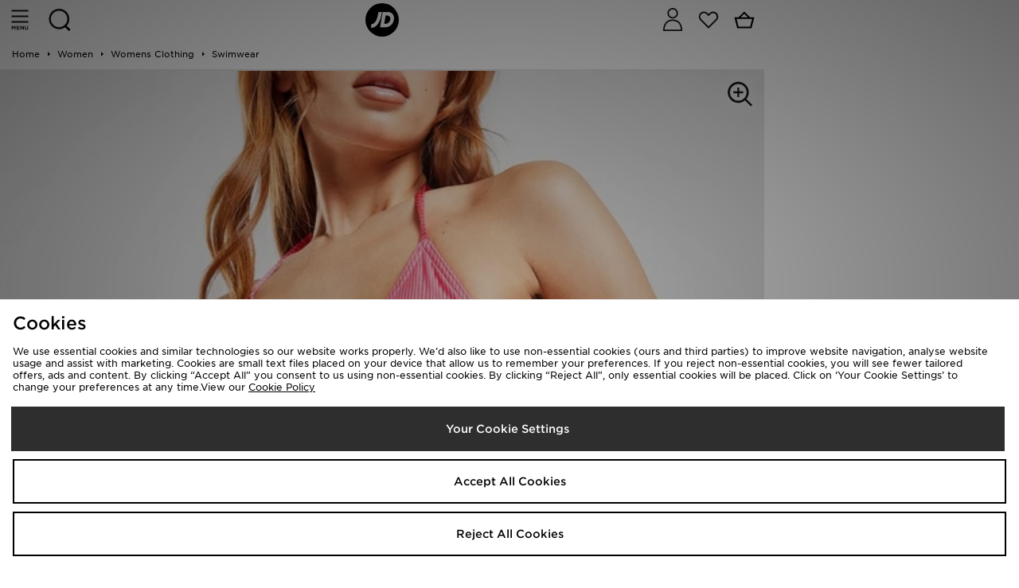

--- FILE ---
content_type: application/javascript; charset=utf-8
request_url: https://nexus.ensighten.com/jdplc/global/code/46095dfbef3eca2bebcea746cccabfa1.js?conditionId0=361307
body_size: 1921
content:
Bootstrapper.bindDependencyImmediate(function(){var Bootstrapper=window["Bootstrapper"];var ensightenOptions=Bootstrapper.ensightenOptions;if(!window.JDObject.isDebug){var id={JD:"88959205",JDM:"88959656"}[window.JDObject.siteCode];function _classPrivateFieldInitSpec(obj,privateMap,value){_checkPrivateRedeclaration(obj,privateMap);privateMap.set(obj,value)}function _classPrivateFieldGet(s,a){return s.get(_assertClassBrand(s,a))}function _defineProperty(obj,key,value){key=_toPropertyKey(key);if(key in
obj)Object.defineProperty(obj,key,{value:value,enumerable:true,configurable:true,writable:true});else obj[key]=value;return obj}function _toPropertyKey(t){var i=_toPrimitive(t,"string");return"symbol"==typeof i?i:i+""}function _toPrimitive(t,r){if("object"!=typeof t||!t)return t;var e=t[Symbol.toPrimitive];if(void 0!==e){var i=e.call(t,r||"default");if("object"!=typeof i)return i;throw new TypeError("@@toPrimitive must return a primitive value.");}return("string"===r?String:Number)(t)}function _classPrivateMethodInitSpec(obj,
privateSet){_checkPrivateRedeclaration(obj,privateSet);privateSet.add(obj)}function _checkPrivateRedeclaration(obj,privateCollection){if(privateCollection.has(obj))throw new TypeError("Cannot initialize the same private elements twice on an object");}function _assertClassBrand(e,t,n){if("function"==typeof e?e===t:e.has(t))return arguments.length<3?t:n;throw new TypeError("Private element is not present on this object");}window.NREUM||(NREUM={});NREUM.init={session_replay:{enabled:true,block_selector:"",
mask_text_selector:"*",sampling_rate:1,error_sampling_rate:1,mask_all_inputs:true,collect_fonts:true,inline_images:false,inline_stylesheet:true,mask_input_options:{}},distributed_tracing:{enabled:true},privacy:{cookies_enabled:true}};NREUM.loader_config={accountID:"1041355",trustKey:"1763281",agentID:id,licenseKey:"1faac87e87",applicationID:id};NREUM.info={beacon:"bam.nr-data.net",errorBeacon:"bam.nr-data.net",licenseKey:"1faac87e87",applicationID:id,sa:1};if(JDObject.pageType=="product"){var skuBtns=
document.querySelectorAll("#productSizeStock button,#sizeOptions .options button");var flag=false;for(let i=0;i<skuBtns.length;i++){const btn=skuBtns[i];if(btn.getAttribute("data-stock")!="0"){flag=true;continue}var sku=btn.getAttribute("data-sku").split(".");sku=sku[sku.length-1];if(!sku)continue;console.log("sku is out of stock");window.newrelic.setCustomAttribute("productOutOfStockSku",sku)}if(!flag){console.log("product is out of stock");window.newrelic.setCustomAttribute("productOutOfStockPlu",
dataObject.plu)}}let script=document.createElement("script");script.src="https://js-agent.newrelic.com/nr-loader-spa-current.min.js";document.head.appendChild(script)}},4014239,[4233253,4211368],508534,[274206,542878]);Bootstrapper.bindDOMParsed(function(){var Bootstrapper=window["Bootstrapper"];var ensightenOptions=Bootstrapper.ensightenOptions;Bootstrapper.insertScript("//jdsports-client-resources.co.uk/footpatrol/content/snippets/addTracking.js")},2936792,608860);
Bootstrapper.bindDependencyDOMParsed(function(){var Bootstrapper=window["Bootstrapper"];var ensightenOptions=Bootstrapper.ensightenOptions;(function(){var _a;var pr="nSOljDxWiBGn7FDVECEF";var baseUrl="https://creativecdn.com/tags?type\x3dimg\x26amp;id\x3dpr_"+pr;var UID=(_a=window.JDObject.h.d.c.emailHash())!==null&&_a!==void 0?_a:"UNKNOWN";var idParam="\x26amp;id\x3dpr_"+pr+"_uid_"+UID;var Send=function(pageData){return window.Bootstrapper.imageRequest(""+baseUrl+pageData+idParam)};var GetIds=function(data,
limit){var _a,_b,_c,_d;var items=(_d=(_b=(_a=data.obj)===null||_a===void 0?void 0:_a.items)!==null&&_b!==void 0?_b:(_c=window.dataObject)===null||_c===void 0?void 0:_c.items)!==null&&_d!==void 0?_d:[];if(limit)items=items.slice(0,limit);var ids=items.map(function(x){var _a;return(_a=x.plu)!==null&&_a!==void 0?_a:x.productId}).filter(function(x){return!!x}).join(",");return ids};var home=function(){var val="_home";Send(val)};var globalExPBCC=function(){if(window.JDObject.pageType=="home")return;var val=
"\x26amp;ncm\x3d1";Send(val)};var list=function(data){var ids=GetIds(data);var val="_listing_"+ids;Send(val)};var product=function(data){var _a,_b,_c,_d;var ID=(_d=(_b=(_a=data===null||data===void 0?void 0:data.obj)===null||_a===void 0?void 0:_a.plu)!==null&&_b!==void 0?_b:(_c=window.dataObject)===null||_c===void 0?void 0:_c.plu)!==null&&_d!==void 0?_d:"UNKNOWN";var val="_offer_"+ID;Send(val)};var basket=function(data){var IDS=GetIds(data);var val="_basketstatus_"+IDS;Send(val)};var checkout=function(){var val=
"_startorder";Send(val)};var confirm=function(data){var _a,_b,_c,_d,_e;var VALUE=(_b=(_a=data.obj)===null||_a===void 0?void 0:_a.orderTotal)!==null&&_b!==void 0?_b:"UNKNOWN";var ORDERID=(_e=(_d=(_c=data.obj)===null||_c===void 0?void 0:_c.orderId)===null||_d===void 0?void 0:_d.replace(/[^\d\.,]/g,""))!==null&&_e!==void 0?_e:"UNKNOWN";var IDS=GetIds(data);var val="_orderstatus2_"+VALUE+"_"+ORDERID+"_"+IDS+"\x26amp;cd\x3ddefault";Send(val)};var pages=Object.freeze({__proto__:null,home:home,globalExPBCC:globalExPBCC,
list:list,product:product,basket:basket,checkout:checkout,confirm:confirm});var rtbEvents=window.JDObject.assert("JDO.H.rtbHouse.e");rtbEvents.pageView=pages})()},3446617,[4233253,4142704,3640352,4211367,2735975],636097,[274206,418795,502041,542880,577578]);

--- FILE ---
content_type: text/plain; charset=utf-8
request_url: https://whatsmyip.jdmesh.co/
body_size: -41
content:
{
  "ip": "18.116.48.215"
}

--- FILE ---
content_type: text/javascript
request_url: https://nexus.ensighten.com/jdplc/global/serverComponent.php?namespace=Bootstrapper&staticJsPath=nexus.ensighten.com/jdplc/global/code/&publishedOn=Mon%20Jan%2019%2011:32:01%20GMT%202026&ClientID=289&PageID=https%3A%2F%2Fm.jdsports.co.uk%2Fproduct%2Fpink-calvin-klein-swim-large-logo-rib-bikini-bottoms%2F19523541%2F
body_size: 450
content:

Bootstrapper._serverTime = '2026-01-28 02:57:36'; Bootstrapper._clientIP = '18.116.48.215'; Bootstrapper.insertPageFiles(['https://nexus.ensighten.com/jdplc/global/code/67a510dee8eb21e133dc2691ad99b7c6.js?conditionId0=422809','https://nexus.ensighten.com/jdplc/global/code/ea9b251b276f00d131550a1c98544732.js?conditionId0=422809','https://nexus.ensighten.com/jdplc/global/code/46095dfbef3eca2bebcea746cccabfa1.js?conditionId0=361307','https://nexus.ensighten.com/jdplc/global/code/55735b87ef096d66454b9efea22215a9.js?conditionId0=4822719','https://nexus.ensighten.com/jdplc/global/code/9f6de1b0b8d81da029d913c524a2c935.js?conditionId0=442099','https://nexus.ensighten.com/jdplc/global/code/aee4cc237780345d871456f41110861c.js?conditionId0=463200','https://nexus.ensighten.com/jdplc/global/code/72587647ef82b154e573b23851df2879.js?conditionId0=361307','https://nexus.ensighten.com/jdplc/global/code/7a12fd008574376e3e0ff4e49723e5d6.js?conditionId0=463196','https://nexus.ensighten.com/jdplc/global/code/220fb8c6c915f85b4202ef606b501b35.js?conditionId0=463477','https://nexus.ensighten.com/jdplc/global/code/9d6a2a6da317bd44d85c67cff9cd5c43.js?conditionId0=4957109','https://nexus.ensighten.com/jdplc/global/code/17972b51a5a1e4518d595e87b5bfa787.js?conditionId0=2535403','https://nexus.ensighten.com/jdplc/global/code/670174d97faa0ab376e661cd34391dfd.js?conditionId0=304666','https://nexus.ensighten.com/jdplc/global/code/119babd99f8adbebb7d9921d9f612103.js?conditionId0=204421']);Bootstrapper.setPageSpecificDataDefinitionIds([48049]);

--- FILE ---
content_type: text/plain; charset=utf-8
request_url: https://whatsmyip.jdmesh.co/
body_size: -42
content:
{
  "ip": "18.116.48.215"
}